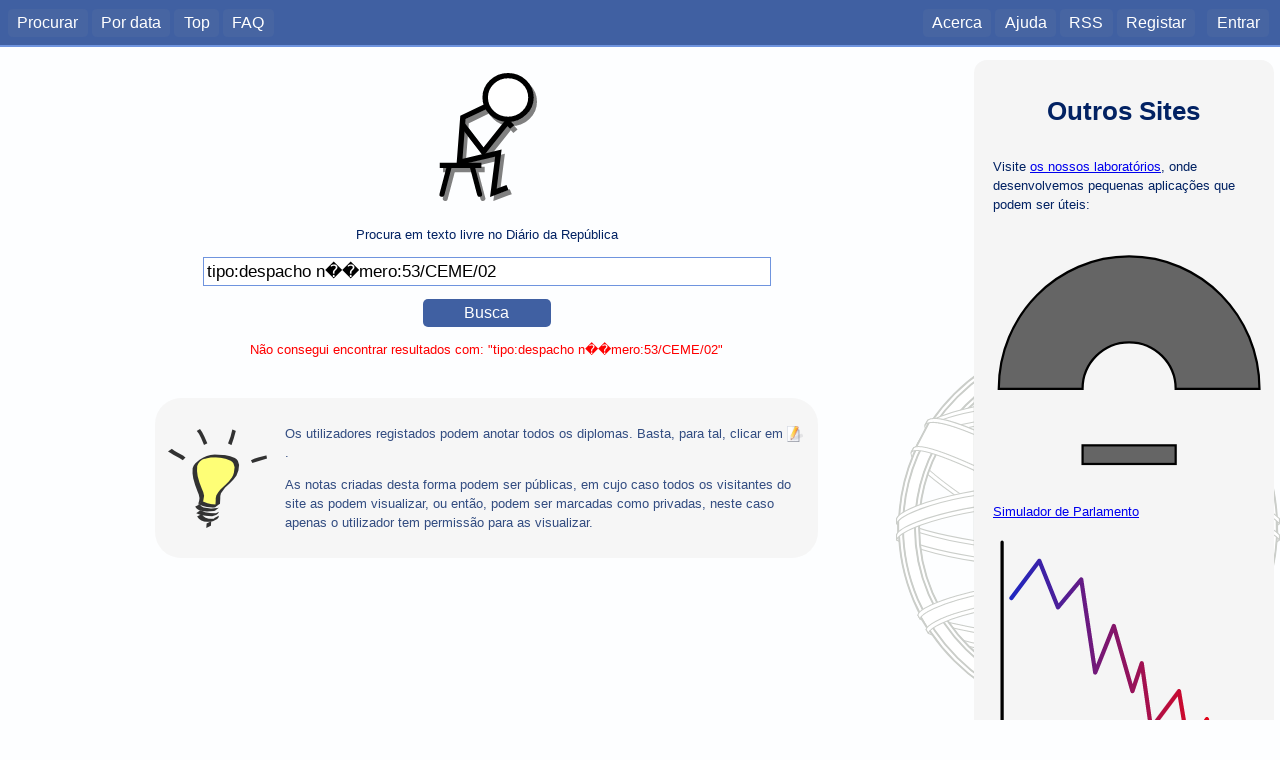

--- FILE ---
content_type: text/html; charset=utf-8
request_url: https://dre.tretas.org/?q=tipo:despacho%20n%EF%BF%BD%EF%BF%BDmero:53/CEME/02
body_size: 2510
content:
<!doctype html>

<html lang="pt">
<head>
  <title>Diários da República - Procura de Documentos</title>
  <meta charset="utf-8" />
  <meta name="viewport" content="user-scalable=no, initial-scale=1, maximum-scale=1, minimum-scale=1, width=device-width">
  <link rel="stylesheet" type="text/css" href="/static/css/style.c6839ff7552e.css" media="screen" />
  <link rel="stylesheet" type="text/css" href="/static/css/style_normal.d6e8200681be.css"
    media="screen and (min-width:801px)" />
  <link rel="stylesheet" type="text/css" href="/static/css/style_mobile.c596021758fb.css"
    media="screen and (max-width:800px)" />
  <link rel="stylesheet" type="text/css" href="/static/css/print.084e024a3a41.css" media="print" />
  <link rel="shortcut icon" href="/static/img/favicon.9551fcfb8cff.ico" />
  <link rel="alternate" type="application/rss+xml" title="RSS Geral" href="/dre/rss/" />
  <link rel="search" type="application/opensearchdescription+xml" href="https://dre.tretas.org/osd.xml" title="Busca Diários da República" />
  <script src="/static/jquery/jquery-1.9.1.min.397754ba49e9.js"></script>
  <script src="/static/js/base.a1f2bb77aa80.js"></script>
  
  <meta name="keywords" content="portugal,lei,legislação,procura,diplomas,documentos,diário da república">
  <meta name="description" content="Procura de diplomas no Diário da República Electrónico">
  <meta property="og:title" content="Diários da República - Procura de Documentos">
  <meta property="og:type" content="website">
  <meta property="og:url" content="https://dre.tretas.org">
  <meta property="og:image" content="https://dre.tretas.org/static/img/esfera_armilar_200.f7bbe808b31e.png">
  <meta property="og:site_name" content="Diários da República - Versão do cidadão">
  <meta property="fb:admins" content="webmaster@tretas.org">
  <meta property="og:description" content="Procura de diplomas no Diário da República">
  <link rel="alternate" type="application/rss+xml" title="RSS Desta Busca" href="/dre/rss/?q=tipo:despacho n��mero:53/CEME/02">
  


</head>
<body>
<!--[if lte IE 8]>
  <div style="background:yellow;color:red;margin:0;padding:0.5em;">
     <p>Está a utilizar uma versão antiga do Internet Explorer. Não vai
        conseguir usufruir da totalidade deste site (para além do facto de
        estar vulnerável a uma grande quantidade de vírus e afins). Faça
        a actualização do Internet Explorer ou
        <a href="https://www.mozilla.org/">mude</a> para um
        <a href="http://www.opera.com/">browser</a> de
        <a href="https://www.google.com/chrome">qualidade</a>.</p>
  </div>
<![endif]-->
  
  <div id="menu_back" class="noprint"></div>
  <nav id="mobile_menu" class="noprint">
    <p>Diários da República</p>
    <div id="toggle_menu">
      <img src="/static/img/menu.86443eb646c2.svg" height="32px">
    </div>
    <div class="clear_both"></div>
  </nav>
  <nav id="main_menu" class="noprint">
    <div id="menu_left">
      <ul class="horizontal_list">
        <li><a href="/">Procurar</a>
        <li><a href="/dre/data/hoje/" title="Documentos publicados hoje ou na data indicada. É apresentada a última data com documentos.">Por data</a>
        <li><a href="/dre/top/" title="Documentos mais vistos pelos utilizadores deste site.">Top</a>
        <li><a href="/faq/" title="Perguntas Frequentes">FAQ</a>
        
      </ul>
    </div>
    <div id="menu_right">
      <ul class="horizontal_list">
        
        <li><a href="/about/">Acerca</a>
        <li><a href="/help/">Ajuda</a>
        <li><a class="rss_link" href="/dre/rss/help/">RSS</a>
        
        <li><a href="/auth/register/?next=/%3Fq%3Dtipo%3Adespacho%2520n%25EF%25BF%25BD%25EF%25BF%25BDmero%3A53/CEME/02">Registar</a>&nbsp;&nbsp;
        <li><a href="/auth/login/?next=/%3Fq%3Dtipo%3Adespacho%2520n%25EF%25BF%25BD%25EF%25BF%25BDmero%3A53/CEME/02">Entrar</a>
        
      </ul>
    </div>
    <div class="clear_both"></div>
  </nav>
  <div id="notification"></div>

  <!-- Start Header for Printing -->
  <div class="only_print">
    <div id="print_header">
      <p>dre.tretas.org</p>
      <hr>
    </div>
  </div> <!-- End Header for Printing -->

  <!-- Body Content -->

  <div id="wrap">
    <div id="main-sidebar" class="noprint">
        <div style="background:whitesmoke;border-radius:1em;padding:1.5em;margin-bottom:0.5em;" class="noprint">
    <h1 style="padding:0.5em;margin:0;">Outros Sites</h1>
    <p>Visite <a href="https://labs.tretas.org/" target="_blank">os nossos laboratórios</a>, onde desenvolvemos pequenas aplicações que podem ser úteis:
    <p><a href="https://labs.tretas.org/hc/" title="Simulador de parlamento" target="_blank"><img src="https://labs.tretas.org/static/img/hc_logo.svg" width="270px"><br>Simulador de Parlamento</a>
    <p><a href="https://labs.tretas.org/devaluation/" title="Desvalorização da Moeda" target="_blank"><img src="https://labs.tretas.org/static/img/deval_logo.svg" width="270px"><br>Desvalorização da Moeda</a>
  </div>

      
    </div>
    <div id="content">
      

<div class="center_text">
  <a id="logo" href="/">
    <img class="dre_logo" src="/static/img/logo.3e3d745e757d.svg"
    width="100px" height="128px" alt="Tretas logotipo">
  </a>
  <a id="logo_mobile" class="noprint" href="/">
    <img class="dre_logo" src="/static/img/logo.3e3d745e757d.svg" width=50% alt="Tretas logotipo">
  </a>

  <div class="intro">Procura em texto livre no Diário da República</div>
  <form method="GET" action="">
      <p>
        <input id="id_query_string" type="search" name="q" value="tipo:despacho n��mero:53/CEME/02" maxlength="1000" placeholder="Escreva aqui a sua busca" />
      </p>
      <p><button class="big_center"  style="width:8em" type="submit" value="Submit">Busca</button></p>
  </form>
</div>



<div class="center_text error">
  <p>Não consegui encontrar resultados com: "tipo:despacho n��mero:53/CEME/02"</p>
</div>

<div class="tip">
    <p>Os utilizadores registados podem anotar todos os diplomas. Basta, para
    tal, clicar em <img src="/static/img/edit-note.png" style="margin:-0.3em 0 -0.3em 0;">.
    <p>As notas criadas desta forma podem ser públicas, em cujo caso todos os
    visitantes do site as podem visualizar, ou então, podem ser marcadas como
    privadas, neste caso apenas o utilizador tem permissão para as visualizar.
    </div>



      <div class="only-mobile noprint">
          <div style="background:whitesmoke;border-radius:1em;padding:1.5em;margin-bottom:0.5em;" class="noprint">
    <h1 style="padding:0.5em;margin:0;">Outros Sites</h1>
    <p>Visite <a href="https://labs.tretas.org/" target="_blank">os nossos laboratórios</a>, onde desenvolvemos pequenas aplicações que podem ser úteis:
    <p><a href="https://labs.tretas.org/hc/" title="Simulador de parlamento" target="_blank"><img src="https://labs.tretas.org/static/img/hc_logo.svg" width="270px"><br>Simulador de Parlamento</a>
    <p><a href="https://labs.tretas.org/devaluation/" title="Desvalorização da Moeda" target="_blank"><img src="https://labs.tretas.org/static/img/deval_logo.svg" width="270px"><br>Desvalorização da Moeda</a>
  </div>

        
      </div>
    </div>
    <div class="clear_both"></div>
  </div>

  <!-- Start Footer for Printing -->
  <div class="only_print">
    <div id="print_footer">
      <hr>
      <p>★ 2026.01.18 13:50 ★</p>
    </div>
  </div> <!-- End Footer for Printing -->
</body>
</html>


--- FILE ---
content_type: image/svg+xml
request_url: https://dre.tretas.org/static/img/logo.3e3d745e757d.svg
body_size: 5528
content:
<?xml version="1.0" encoding="UTF-8" standalone="no"?>
<!-- Created with Inkscape (http://www.inkscape.org/) -->

<svg
   xmlns:dc="http://purl.org/dc/elements/1.1/"
   xmlns:cc="http://creativecommons.org/ns#"
   xmlns:rdf="http://www.w3.org/1999/02/22-rdf-syntax-ns#"
   xmlns:svg="http://www.w3.org/2000/svg"
   xmlns="http://www.w3.org/2000/svg"
   xmlns:sodipodi="http://sodipodi.sourceforge.net/DTD/sodipodi-0.dtd"
   xmlns:inkscape="http://www.inkscape.org/namespaces/inkscape"
   version="1.0"
   width="72.486397"
   height="96.896111"
   id="svg2"
   sodipodi:docname="logo.svg"
   inkscape:version="0.92.2 (5c3e80d, 2017-08-06)">
  <metadata
     id="metadata19">
    <rdf:RDF>
      <cc:Work
         rdf:about="">
        <dc:format>image/svg+xml</dc:format>
        <dc:type
           rdf:resource="http://purl.org/dc/dcmitype/StillImage" />
        <dc:title></dc:title>
      </cc:Work>
    </rdf:RDF>
  </metadata>
  <sodipodi:namedview
     pagecolor="#ffffff"
     bordercolor="#666666"
     borderopacity="1"
     objecttolerance="10"
     gridtolerance="10"
     guidetolerance="10"
     inkscape:pageopacity="0"
     inkscape:pageshadow="2"
     inkscape:window-width="1616"
     inkscape:window-height="878"
     id="namedview17"
     showgrid="false"
     inkscape:zoom="2.4355983"
     inkscape:cx="-48.33561"
     inkscape:cy="48.448055"
     inkscape:window-x="1765"
     inkscape:window-y="542"
     inkscape:window-maximized="0"
     inkscape:current-layer="svg2" />
  <defs
     id="defs4" />
  <g
     id="g3467">
    <path
       d="M 70.489281,21.689804 C 70.489281,30.823164 63.063825,38.227224 53.904069,38.227224 C 44.744312,38.227224 37.318857,30.823164 37.318857,21.689804 C 37.318857,12.556434 44.744312,5.1523744 53.904069,5.1523744 C 63.063825,5.1523744 70.489281,12.556434 70.489281,21.689804 z"
       id="path3830"
       style="fill:#ffffff;fill-opacity:1;stroke:#808080;stroke-width:3.99423289;stroke-miterlimit:4;stroke-dasharray:none;stroke-opacity:1" />
    <path
       d="M 38.314786,28.153294 L 21.171926,36.789054 L 18.671926,70.797924 L 46.886216,63.764674 L 43.225496,93.856294 L 53.493356,89.850014"
       id="path3832"
       style="fill:none;fill-rule:evenodd;stroke:#808080;stroke-width:3.99423313;stroke-linecap:butt;stroke-linejoin:miter;stroke-miterlimit:4;stroke-dasharray:none;stroke-opacity:1" />
    <path
       d="M 21.006546,42.432444 L 36.041476,62.855184 L 53.431296,40.113704 L 56.873026,44.037734"
       id="path3834"
       style="fill:none;fill-rule:evenodd;stroke:#808080;stroke-width:4.02637386;stroke-linecap:butt;stroke-linejoin:miter;stroke-miterlimit:4;stroke-dasharray:none;stroke-opacity:1" />
    <path
       d="M 4.386216,73.046944 L 34.564786,73.046944 L 34.207646,73.046944"
       id="path3836"
       style="fill:none;fill-rule:evenodd;stroke:#808080;stroke-width:4;stroke-linecap:butt;stroke-linejoin:miter;stroke-miterlimit:4;stroke-dasharray:none;stroke-opacity:1" />
    <path
       d="M 5.961996,95.087014 L 11.095976,74.709514 L 11.095976,74.709514"
       id="path3838"
       style="fill:none;fill-rule:evenodd;stroke:#808080;stroke-width:3.61819434;stroke-linecap:round;stroke-linejoin:miter;stroke-miterlimit:4;stroke-dasharray:none;stroke-opacity:1" />
    <path
       d="M 33.269476,95.087014 L 28.135496,74.709514 L 28.135496,74.709514"
       id="path3848"
       style="fill:none;fill-rule:evenodd;stroke:#808080;stroke-width:3.61819434;stroke-linecap:round;stroke-linejoin:miter;stroke-miterlimit:4;stroke-dasharray:none;stroke-opacity:1" />
    <path
       d="M 68.103065,18.534543 C 68.103065,27.66791 60.677609,35.071971 51.517853,35.071971 C 42.358096,35.071971 34.932641,27.66791 34.932641,18.534543 C 34.932641,9.4011764 42.358096,1.9971164 51.517853,1.9971164 C 60.677609,1.9971164 68.103065,9.4011764 68.103065,18.534543 z"
       id="path3197"
       style="fill:#ffffff;fill-opacity:1;stroke:#000000;stroke-width:3.99423289;stroke-miterlimit:4;stroke-dasharray:none;stroke-opacity:1" />
    <path
       d="M 35.92857,24.998038 L 18.78571,33.633803 L 16.28571,67.64267 L 44.5,60.60942 L 40.83928,90.701034 L 51.10714,86.694764"
       id="path3211"
       style="fill:none;fill-rule:evenodd;stroke:#000000;stroke-width:3.99423313;stroke-linecap:butt;stroke-linejoin:miter;stroke-miterlimit:4;stroke-dasharray:none;stroke-opacity:1" />
    <path
       d="M 18.62033,39.27719 L 33.65526,59.69993 L 51.04508,36.95845 L 54.48681,40.88248"
       id="path3217"
       style="fill:none;fill-rule:evenodd;stroke:#000000;stroke-width:4.02637386;stroke-linecap:butt;stroke-linejoin:miter;stroke-miterlimit:4;stroke-dasharray:none;stroke-opacity:1" />
    <path
       d="M 2,69.89169 L 32.17857,69.89169 L 31.82143,69.89169"
       id="path3219"
       style="fill:none;fill-rule:evenodd;stroke:#000000;stroke-width:4;stroke-linecap:butt;stroke-linejoin:miter;stroke-miterlimit:4;stroke-dasharray:none;stroke-opacity:1" />
    <path
       d="M 3.57578,91.931764 L 8.70976,71.55426 L 8.70976,71.55426"
       id="path3225"
       style="fill:none;fill-rule:evenodd;stroke:#000000;stroke-width:3.61819434;stroke-linecap:round;stroke-linejoin:miter;stroke-miterlimit:4;stroke-dasharray:none;stroke-opacity:1" />
    <path
       d="M 30.88326,91.931764 L 25.74928,71.55426 L 25.74928,71.55426"
       id="path3313"
       style="fill:none;fill-rule:evenodd;stroke:#000000;stroke-width:3.61819434;stroke-linecap:round;stroke-linejoin:miter;stroke-miterlimit:4;stroke-dasharray:none;stroke-opacity:1" />
  </g>
</svg>
